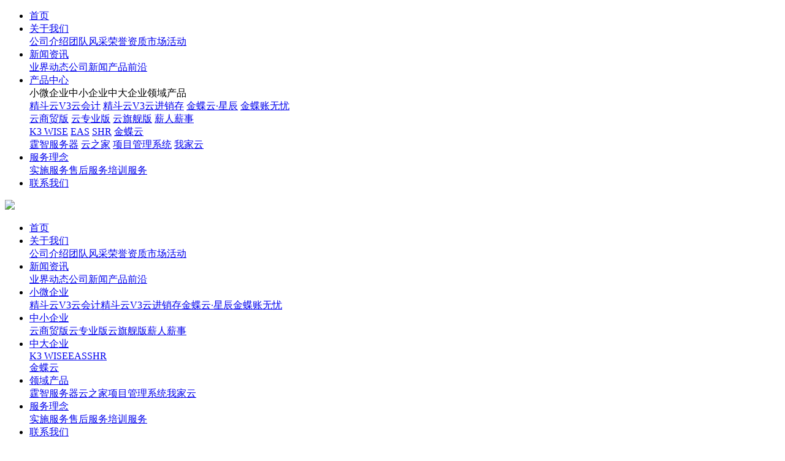

--- FILE ---
content_type: text/html
request_url: http://www.3rensoft.com/news/products/82.html
body_size: 6939
content:
<!DOCTYPE html>
<html lang="zh-cn">

	<head>
		<meta charset="UTF-8" />
		<meta name="renderer" content="webkit|ie-comp|ie-stand">
		<meta http-equiv="content-language" content="zh-CN" />
		<meta http-equiv="X-UA-Compatible" content="IE=edge,chrome=1" />
		<meta http-equiv="pragma" content="no-cache" />
		<meta http-equiv="Cache-Control" content="no-siteapp" />
		<meta name="viewport" content="width=device-width, initial-scale=1, maximum-scale=1, minimum-scale=1, user-scalable=no" />
		<meta name="renderer" content="webkit" />
		<meta name="apple-mobile-web-app-capable" content="yes">
		<meta name="apple-mobile-web-app-status-bar-style" content="black">
		<meta name="format-detection" content="telephone=no" />
		<meta name="copyright" content="Copyright /金蝶软件|西安金蝶软件-电话:029-88455355【正版保障】 版权所有" />
		<meta name="keywords" content="西安金蝶软件,金蝶软件,金蝶财务软件,金蝶软件价格,金蝶软件代理商,金蝶K3,金蝶云,  金蝶精斗云,金蝶旗舰版,金蝶K3,汉中金蝶软件,金蝶软件西安分公司,金蝶官方网站,金蝶软件官方报价,西安三人行云计算有限公司" />
		<meta name="description" content="西安三人行云计算有限公司专业为您提供西安金蝶软件,金蝶软件,金蝶财务软件,金蝶软件价格,金蝶软件代理商,金蝶K3,金蝶云,金蝶精斗云,金蝶旗舰版,金蝶K3,汉中金蝶软件的相关信息,想要了解更多详情,请联系我们." />
		<meta name="robots" content="all" />
		<meta name="Author" content="hhw1.com 汇海集团" />
		<title>金蝶云全球用户大会召开 发布金蝶云·苍穹3.0_金蝶软件|西安金蝶软件-电话:029-88455355【正版保障】</title>
		<link rel="stylesheet" type="text/css" href="/templets/default/public/css/common.css" />
		<link rel="stylesheet" type="text/css" href="/templets/default/public/css/swiper.min.css" />
		<link rel="stylesheet" type="text/css" href="/templets/default/public/css/animate.min.css" />
		<link rel="stylesheet" type="text/css" href="/templets/default/public/icon/iconfont.css" />
		<link rel="stylesheet" type="text/css" href="/templets/default/public/css/app.css" />
	</head>

	<body>

		<div class="header">
			<div class="in wrap clearfix">
				<div class="logo">
					<a href="/"></a>
				</div>
				<div class="nav">
					<ul class="clearfix">
						<li>
							<a href="/">首页</a>
						</li>
						<li>
							<a href="javascript:void(0)">关于我们<i class="i xia"></i></a>
							<div class="pop_up">
								<a href="/about/us/">公司介绍</a><a href="/about/team/">团队风采</a><a href="/about/honor/">荣誉资质</a><a href="/about/market/">市场活动</a>
							</div>
						</li>
						<li>
							<a href="javascript:void(0)">新闻资讯<i class="i xia"></i></a>
							<div class="pop_up">
								<a href="/news/industry/">业界动态</a><a href="/news/company/">公司新闻</a><a href="/news/products/">产品前沿</a>
							</div>
						</li>
						<li>
							<a href="javascript:void(0)">产品中心<i class="i xia"></i></a>
							<div class="i_popup">
								<div class="popup_a">
									<span>小微企业</span><span>中小企业</span><span>中大企业</span><span>领域产品</span>
								</div>
								<div class="i_txt">
									<div class="popup_b">
										<div class="cont">
											
											<a href="/Products/jdy/ykj/" target="_blank">精斗云V3云会计</a>
											
											<a href="/Products/jdy/jxc/" target="_blank">精斗云V3云进销存</a>
											
											<a href="/Products/jdy/V5/" target="_blank">金蝶云·星辰</a>
											
											<a href="/Products/jdy/dzgj/" target="_blank">金蝶账无忧</a>
											
										</div>
									</div><div class="popup_b">
										<div class="cont">
											
											<a href="/Products/zx/smb/" target="_blank">云商贸版</a>
											
											<a href="/Products/zx/zyb/" target="_blank">云专业版</a>
											
											<a href="/Products/zx/qjb/" target="_blank">云旗舰版</a>
											
											<a href="/Products/zx/xrxs/" target="_blank">薪人薪事</a>
											
										</div>
									</div><div class="popup_b">
										<div class="cont">
											
											<a href="/Products/zd/K3/" target="_blank">K3 WISE</a>
											
											<a href="/Products/zd/eas/" target="_blank">EAS</a>
											
											<a href="/Products/zd/shr/" target="_blank">SHR</a>
											
											<a href="http://www.ikingdee.cloud" target="_blank">金蝶云</a>
											
										</div>
									</div><div class="popup_b">
										<div class="cont">
											
											<a href="/Products/ly/tizi/" target="_blank">霆智服务器</a>
											
											<a href="/Products/ly/yzj/" target="_blank">云之家</a>
											
											<a href="/Products/ly/pm/" target="_blank">项目管理系统</a>
											
											<a href="/Products/ly/wjy/" target="_blank">我家云</a>
											
										</div>
									</div>
								</div>
							</div>
						</li>
						<li>
							<a href="javascript:void(0)">服务理念<i class="i xia"></i></a>
							<div class="pop_up">
								<a href="/service/force/">实施服务</a><a href="/service/aftersales/">售后服务</a><a href="/service/Train/">培训服务</a>
							</div>
						</li>
						<li>
							<a href="/Contact/">联系我们</a>
						</li>
					</ul>
				</div>
			</div>
		</div>

		<div class="header_wap">
			<div class="in">
				<div class="logo">
					<a href="/"></a>
				</div>
				<div class="menu_icon menushow"></div>
				<div class="menubar">
					<div class="cont"><span href="javascript:void(0)" class="navbar_close"><img src="/templets/default/public/images/close.png"></span>
						<ul class="clearfix">
							<li>
								<div class="showbtn">
									<a href="/" class="showbtn">首页</a>
								</div>
							</li>
							<li>
								<div class="showbtn">
									<a href="javascript:void(0)" class="showbtn">关于我们<i class="i i-xiangshang1"></i></a>
								</div>
								<div class="pop_up showtxt">
									<a href="/about/us/">公司介绍</a><a href="/about/team/">团队风采</a><a href="/about/honor/">荣誉资质</a><a href="/about/market/">市场活动</a>
								</div>
							</li>
							<li>
								<div class="showbtn">
									<a href="javascript:void(0)" class="showbtn">新闻资讯<i class="i i-xiangshang1"></i></a>
								</div>
								<div class="pop_up showtxt">
									<a href="/news/industry/">业界动态</a><a href="/news/company/">公司新闻</a><a href="/news/products/">产品前沿</a>
								</div>
							</li>
							<!-- 产品中心 -->
							<li>
								<div class="showbtn">
									<a href="javascript:void(0)" class="showbtn">小微企业<i class="i i-xiangshang1"></i></a>
								</div>
								<div class="pop_up showtxt">
									<a href="/Products/jdy/ykj/">精斗云V3云会计</a><a href="/Products/jdy/jxc/">精斗云V3云进销存</a><a href="/Products/jdy/V5/">金蝶云·星辰</a><a href="/Products/jdy/dzgj/">金蝶账无忧</a>
								</div>
							</li>
							<li>
								<div class="showbtn">
									<a href="javascript:void(0)" class="showbtn">中小企业<i class="i i-xiangshang1"></i></a>
								</div>
								<div class="pop_up showtxt">
									<a href="/Products/zx/smb/">云商贸版</a><a href="/Products/zx/zyb/">云专业版</a><a href="/Products/zx/qjb/">云旗舰版</a><a href="/Products/zx/xrxs/">薪人薪事</a>
								</div>
							</li>
							<li>
								<div class="showbtn">
									<a href="javascript:void(0)" class="showbtn">中大企业<i class="i i-xiangshang1"></i></a>
								</div>
								<div class="pop_up showtxt">
									<a href="/Products/zd/K3/">K3 WISE</a><a href="/Products/zd/eas/">EAS</a><a href="/Products/zd/shr/">SHR</a>
								</div>
								
								<div class="pop_up showtxt">
									<a href="http://www.ikingdee.cloud">金蝶云</a>
								</div>							
								
							</li>
							<li>
								<div class="showbtn">
									<a href="javascript:void(0)" class="showbtn">领域产品<i class="i i-xiangshang1"></i></a>
								</div>
								<div class="pop_up showtxt">
									<a href="/Products/ly/tizi/">霆智服务器</a><a href="/Products/ly/yzj/">云之家</a><a href="/Products/ly/pm/">项目管理系统</a><a href="/Products/ly/wjy/">我家云</a>
								</div>
							</li>
							<!-- 产品中心 -->
							<li>
								<div class="showbtn">
									<a href="javascript:void(0)" class="showbtn">服务理念<i class="i i-xiangshang1"></i></a>
								</div>
								<div class="pop_up showtxt">
									<a href="/service/force/">实施服务</a><a href="/service/aftersales/">售后服务</a><a href="/service/Train/">培训服务</a>
								</div>
							</li>
							<li>
								<div class="showbtn">
									<a href="/Contact/" class="showbtn">联系我们</a>
								</div>
							</li>
						</ul>
					</div>
				</div>

			</div>
		</div>

<style type="text/css">
	.banner_iner,
	.banner_iner .cont .in {
		height: 450px;
	}
</style>
<div class="banner_iner">
	<div class="swiper-container banner">
		<div class="swiper-wrapper">
			<div class="swiper-slide li">
				<div class="bgimg" style="background: url(/uploads/soft/190821/2-1ZZ2214946.jpg
) no-repeat center; height: 450px;"></div>
				<div class="cont">
					<div class="text">新闻资讯</div>
				</div>
			</div>
		</div>
	</div>
</div>

<div class="nycata wow bounceInLeft">
	<div class="wrap">
		<a class="" href="/news/industry/">业界动态</a><a class="" href="/news/company/">公司新闻</a><a class="on" href="/news/products/">产品前沿</a>
	</div>
</div>

<div class="newsdetail">
	<div class="wrap">
		<div class="in">
			<div class="tit">
				<h3>金蝶云全球用户大会召开 发布金蝶云·苍穹3.0</h3>
				<span>来源:金蝶·西安三人行　　发布时间:2020-11-07</span>
			</div>
			<div class="cont">
				11月6日，以&ldquo;重构数字战斗力&rdquo;为主题的2020金蝶云全球用户大会在三亚正式召开。海南省人民政府副省长沈丹阳 、中国入世谈判首席谈判代表龙永图、中国上市公司协会会长宋志平 、北京大学国家发展研究院BiMBA商学院院长陈春花 、金蝶集团创始人徐少春、金蝶中国高级副总裁赵燕锡、德龙集团、新天钢集团董事长丁立国、海信集团总裁贾少谦、华为董事、CIO陶景文等一众政商届领袖在会议上发表了讲话。本次会议上，金蝶推出了金蝶云&middot;苍穹3.0，并和Gartner联合推出《EBC白皮书（2020）》助力企业重构数字战斗力。<br />
<br />
&ldquo;这是一个EBC致胜的时代，在这样一个时代，没有危机，就没有超越，让我们颠覆ERP，引入EBC，怀抱必胜的信念，重构数字战斗力&rdquo;，徐少春表示。EBC是企业顺应数字化时代发展的全新数字化生态体系，包括面向客户的体验平台、面向员工的信息系统平台、面向伙伴的生态平台、面向万物的物联网平台、数据与智能分析平台等五大平台，助力企业重构数字战斗力。<br />
<div style="text-align: center;">
	<img alt="" src="/uploads/allimg/201107/2-20110G434192U.jpg" /></div>
<br />
金蝶和Gartner联合推出了《EBC白皮书（2020）》，旨在为中国企业数字化转型和重构数字战斗力，提供从理念指引、顶层设计到落地践行的新理念、新方法、新平台、新标杆的指引。白皮书指出数字化平台建设及转型不是单纯的IT咨询和建设，而是基于客户业务发展将业务和科技融合，将企业边界从内部向内外部扩散延伸，使数据资产转化为驱动企业创新的生产力和生产要素。目前，金蝶云已经成为EBC在中国企业市场落地的最佳实践平台。&nbsp;<br />
<br />
本次大会上金蝶云&middot;苍穹3.0隆重发布，金蝶云&middot;苍穹是新一代的大企业数字共生平台，金蝶云&middot;苍穹3.0以更稳、更快、更好用的PaaS平台，以及全面完整、丰富的SaaS应用，赋能企业重构数字战斗力，从ERP向EBC转型。据赵燕锡介绍，在PaaS层面，金蝶云&middot;苍穹3.0将提供更高可靠的企业级云原生PaaS、一体化低代码家族、企业级数据服务平台和供应链业务中台。其中，企业数据服务平台包括数据湖、数据中台、数据应用，为企业打造数据驱动的能力引擎，提供数据驱动的能力。在SaaS层面，金蝶云&middot;苍穹3.0提供了更全面的SaaS应用，包括财务云、人力云、采购云、全渠道营销云、供应链云和制造云，同时，金蝶云&middot;苍穹3.0加速了行业应用的开发，包括地产云、建筑云等。<br />
<br />
金蝶云&middot;苍穹已经在诸多企业得到了应用和实践，帮助企业数字化平台加速向EBC进化。河钢集团，通过打造公共、业务、数据三层平台体系，服务员工12万余人，年钢产量4571万吨 ，链接供应商2102户。同时，在主论坛上，金蝶云与诸如青山控股、河钢集团、九州通、天津新天钢集团、百洋医药、东莞格力、深业集团等共计18家企业签订合约，总金额达1.066亿。未来，围绕着云原生+中台架构体系，金蝶将提供更多面向企业级市场和需求的新能力、新引擎、新价值，帮助企业重构数字战斗力。
			</div>
			<div class="other">
				<ul>
					<li>
						<a href='/news/products/80.html'>上一篇：金蝶轻分析-助力数字化转型</a> 
					</li>
					<li>
						<a href='/news/products/83.html'>下一篇：金蝶云·星辰正式亮相</a> 
					</li>
				</ul>
			</div>
		</div>
	</div>
</div>

<script src="/templets/default/public/js/jquery.js"></script>
<script src="/templets/default/public/js/swiper.min.js"></script>
<script src="/templets/default/public/js/wow.min.js"></script>
<script src="/templets/default/public/js/app.js"></script>
<script type="text/javascript">
	//动画效果声明
	new WOW().init();
</script>
﻿<div class="foot">
	<div class="t clearfix wow fadeInDown">
		<div class="wrap">
			<div class="l">
				<div class="img"><img src="/templets/default/public/images/foot_logo.png"></div>
				<h3>
	西安三人行云计算有限公司</h3>
<p>
	西安三人行云计算有限公司是一家软件高科技公司，专业致力于企事业单位信息化的咨询、规划与建设；专注金蝶ERP系统的实施和售后服务； 无论是小微企业，还是大型集团，均为您提供专业的个性化定制方案。</p>


				<a href="/about/us/">查看更多 >></a>
			</div>
			<div class="m">
				<h3>联系我们</h3>
				<p>
	联系人：田经理<br />
	电 话：029-88455355<br />
	手 机：18049431779<br />
	地 址：西安市雁塔区沣惠南路36号橡树街区B座1602室</p>


			</div>
			<div class="r">
				<div class="img"><img src="/uploads/soft/190821/2-1Z912161957.jpg
"></div>
			</div>
		</div>
	</div>
	<div class="b wow fadeInUp">
		<div class="wrap">
			<div class="link">
				<div class="tit">友情链接：</div>
				<div class="cont">
					 <a href='http://www.ikingdee.cloud' target='_blank'>金蝶云</a>   <a href='http://www.winerp.cn' target='_blank'>金蝶软件产品网</a>   <a href='http://www.ijdy.cloud' target='_blank'>金蝶精斗云</a>  
				</div>
			</div>
			<div class="copy"><span style="color:#cccccc;">Copyright◎ 2019-2020 西安三人行云计算有限公司 | </span><a href="http://www.beian.miit.gov.cn/" target="_blank"><span style="color:#cccccc;">备案号&ldquo;陕ICP备12000870号&rdquo;</span></a><br />

 keywords：<a href="http://www.3rensoft.com/sitemap.html" title="金蝶软件"target="_blank"><strong>金蝶软件</strong></a> <a href="http://www.3rensoft.com/sitemap.xml" title="金蝶软件"target="_blank"><strong>金蝶软件</strong></a></div>
		</div>
	</div>
</div>

</body>

</html>